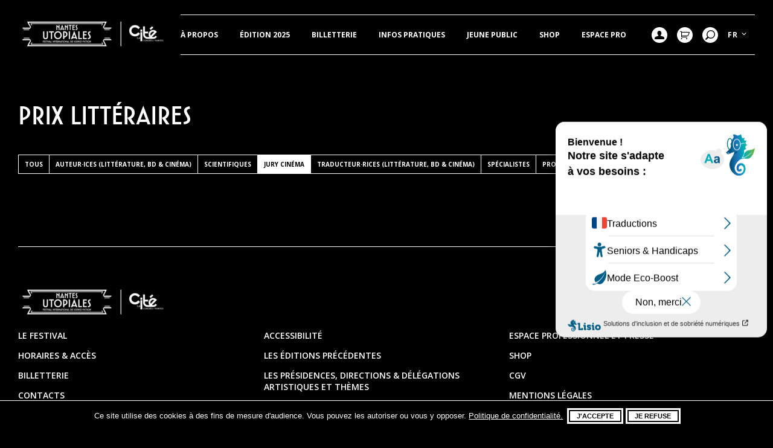

--- FILE ---
content_type: text/html; charset=UTF-8
request_url: https://www.utopiales.org/competition/prix-litteraires/?cat=jury-cinema
body_size: 16060
content:
<!DOCTYPE html>
<html lang="fr-FR">

<head>
<meta charset="UTF-8" />
<meta name='robots' content='index, follow, max-image-preview:large, max-snippet:-1, max-video-preview:-1' />
<link rel="alternate" href="https://www.utopiales.org/competition/prix-litteraires/?cat=jury-cinema" hreflang="fr" />
<link rel="alternate" href="https://www.utopiales.org/en/competition/prix-litteraires/?cat=jury-cinema" hreflang="en" />
<meta name="viewport" content="width=device-width, initial-scale=1" />
<meta name="generator" content="Utopiales 1.0.0" />

	<!-- This site is optimized with the Yoast SEO plugin v26.7 - https://yoast.com/wordpress/plugins/seo/ -->
	<title>Prix littéraires Archives - Les Utopiales</title>
	<link rel="canonical" href="https://www.utopiales.org/competition/prix-litteraires/" />
	<meta property="og:locale" content="fr_FR" />
	<meta property="og:locale:alternate" content="en_GB" />
	<meta property="og:type" content="article" />
	<meta property="og:title" content="Prix littéraires Archives - Les Utopiales" />
	<meta property="og:url" content="https://www.utopiales.org/competition/prix-litteraires/" />
	<meta property="og:site_name" content="Les Utopiales" />
	<meta name="twitter:card" content="summary_large_image" />
	<script type="application/ld+json" class="yoast-schema-graph">{"@context":"https://schema.org","@graph":[{"@type":"CollectionPage","@id":"https://www.utopiales.org/competition/prix-litteraires/","url":"https://www.utopiales.org/competition/prix-litteraires/","name":"Prix littéraires Archives - Les Utopiales","isPartOf":{"@id":"https://www.utopiales.org/#website"},"breadcrumb":{"@id":"https://www.utopiales.org/competition/prix-litteraires/#breadcrumb"},"inLanguage":"fr-FR"},{"@type":"BreadcrumbList","@id":"https://www.utopiales.org/competition/prix-litteraires/#breadcrumb","itemListElement":[{"@type":"ListItem","position":1,"name":"Home","item":"https://www.utopiales.org/"},{"@type":"ListItem","position":2,"name":"Prix littéraires"}]},{"@type":"WebSite","@id":"https://www.utopiales.org/#website","url":"https://www.utopiales.org/","name":"Les Utopiales","description":"Festival International de Science-Fiction de Nantes","publisher":{"@id":"https://www.utopiales.org/#organization"},"potentialAction":[{"@type":"SearchAction","target":{"@type":"EntryPoint","urlTemplate":"https://www.utopiales.org/?s={search_term_string}"},"query-input":{"@type":"PropertyValueSpecification","valueRequired":true,"valueName":"search_term_string"}}],"inLanguage":"fr-FR"},{"@type":"Organization","@id":"https://www.utopiales.org/#organization","name":"Les Utopiales","url":"https://www.utopiales.org/","logo":{"@type":"ImageObject","inLanguage":"fr-FR","@id":"https://www.utopiales.org/#/schema/logo/image/","url":"https://www.utopiales.org/wp/../app/uploads/2019/04/LOGO-Utos-Cite-Blanc-Site-e1555509327779.png","contentUrl":"https://www.utopiales.org/wp/../app/uploads/2019/04/LOGO-Utos-Cite-Blanc-Site-e1555509327779.png","width":250,"height":50,"caption":"Les Utopiales"},"image":{"@id":"https://www.utopiales.org/#/schema/logo/image/"}}]}</script>
	<!-- / Yoast SEO plugin. -->


<link rel='dns-prefetch' href='//api.mapbox.com' />
<link rel='dns-prefetch' href='//fonts.googleapis.com' />
<link href='https://fonts.gstatic.com' crossorigin rel='preconnect' />
<link rel="alternate" type="application/rss+xml" title="Les Utopiales &raquo; Flux" href="https://www.utopiales.org/feed/" />
<link rel="alternate" type="application/rss+xml" title="Les Utopiales &raquo; Flux des commentaires" href="https://www.utopiales.org/comments/feed/" />
<style id='wp-img-auto-sizes-contain-inline-css' type='text/css'>
img:is([sizes=auto i],[sizes^="auto," i]){contain-intrinsic-size:3000px 1500px}
/*# sourceURL=wp-img-auto-sizes-contain-inline-css */
</style>
<link rel='stylesheet' id='formidable-css' href='https://www.utopiales.org/app/plugins/formidable/css/formidableforms.css?ver=12181125' type='text/css' media='all' />
<style id='wp-block-library-inline-css' type='text/css'>
:root{--wp-block-synced-color:#7a00df;--wp-block-synced-color--rgb:122,0,223;--wp-bound-block-color:var(--wp-block-synced-color);--wp-editor-canvas-background:#ddd;--wp-admin-theme-color:#007cba;--wp-admin-theme-color--rgb:0,124,186;--wp-admin-theme-color-darker-10:#006ba1;--wp-admin-theme-color-darker-10--rgb:0,107,160.5;--wp-admin-theme-color-darker-20:#005a87;--wp-admin-theme-color-darker-20--rgb:0,90,135;--wp-admin-border-width-focus:2px}@media (min-resolution:192dpi){:root{--wp-admin-border-width-focus:1.5px}}.wp-element-button{cursor:pointer}:root .has-very-light-gray-background-color{background-color:#eee}:root .has-very-dark-gray-background-color{background-color:#313131}:root .has-very-light-gray-color{color:#eee}:root .has-very-dark-gray-color{color:#313131}:root .has-vivid-green-cyan-to-vivid-cyan-blue-gradient-background{background:linear-gradient(135deg,#00d084,#0693e3)}:root .has-purple-crush-gradient-background{background:linear-gradient(135deg,#34e2e4,#4721fb 50%,#ab1dfe)}:root .has-hazy-dawn-gradient-background{background:linear-gradient(135deg,#faaca8,#dad0ec)}:root .has-subdued-olive-gradient-background{background:linear-gradient(135deg,#fafae1,#67a671)}:root .has-atomic-cream-gradient-background{background:linear-gradient(135deg,#fdd79a,#004a59)}:root .has-nightshade-gradient-background{background:linear-gradient(135deg,#330968,#31cdcf)}:root .has-midnight-gradient-background{background:linear-gradient(135deg,#020381,#2874fc)}:root{--wp--preset--font-size--normal:16px;--wp--preset--font-size--huge:42px}.has-regular-font-size{font-size:1em}.has-larger-font-size{font-size:2.625em}.has-normal-font-size{font-size:var(--wp--preset--font-size--normal)}.has-huge-font-size{font-size:var(--wp--preset--font-size--huge)}.has-text-align-center{text-align:center}.has-text-align-left{text-align:left}.has-text-align-right{text-align:right}.has-fit-text{white-space:nowrap!important}#end-resizable-editor-section{display:none}.aligncenter{clear:both}.items-justified-left{justify-content:flex-start}.items-justified-center{justify-content:center}.items-justified-right{justify-content:flex-end}.items-justified-space-between{justify-content:space-between}.screen-reader-text{border:0;clip-path:inset(50%);height:1px;margin:-1px;overflow:hidden;padding:0;position:absolute;width:1px;word-wrap:normal!important}.screen-reader-text:focus{background-color:#ddd;clip-path:none;color:#444;display:block;font-size:1em;height:auto;left:5px;line-height:normal;padding:15px 23px 14px;text-decoration:none;top:5px;width:auto;z-index:100000}html :where(.has-border-color){border-style:solid}html :where([style*=border-top-color]){border-top-style:solid}html :where([style*=border-right-color]){border-right-style:solid}html :where([style*=border-bottom-color]){border-bottom-style:solid}html :where([style*=border-left-color]){border-left-style:solid}html :where([style*=border-width]){border-style:solid}html :where([style*=border-top-width]){border-top-style:solid}html :where([style*=border-right-width]){border-right-style:solid}html :where([style*=border-bottom-width]){border-bottom-style:solid}html :where([style*=border-left-width]){border-left-style:solid}html :where(img[class*=wp-image-]){height:auto;max-width:100%}:where(figure){margin:0 0 1em}html :where(.is-position-sticky){--wp-admin--admin-bar--position-offset:var(--wp-admin--admin-bar--height,0px)}@media screen and (max-width:600px){html :where(.is-position-sticky){--wp-admin--admin-bar--position-offset:0px}}

/*# sourceURL=wp-block-library-inline-css */
</style><style id='global-styles-inline-css' type='text/css'>
:root{--wp--preset--aspect-ratio--square: 1;--wp--preset--aspect-ratio--4-3: 4/3;--wp--preset--aspect-ratio--3-4: 3/4;--wp--preset--aspect-ratio--3-2: 3/2;--wp--preset--aspect-ratio--2-3: 2/3;--wp--preset--aspect-ratio--16-9: 16/9;--wp--preset--aspect-ratio--9-16: 9/16;--wp--preset--color--black: #000;--wp--preset--color--cyan-bluish-gray: #abb8c3;--wp--preset--color--white: #fff;--wp--preset--color--pale-pink: #f78da7;--wp--preset--color--vivid-red: #cf2e2e;--wp--preset--color--luminous-vivid-orange: #ff6900;--wp--preset--color--luminous-vivid-amber: #fcb900;--wp--preset--color--light-green-cyan: #7bdcb5;--wp--preset--color--vivid-green-cyan: #00d084;--wp--preset--color--pale-cyan-blue: #8ed1fc;--wp--preset--color--vivid-cyan-blue: #0693e3;--wp--preset--color--vivid-purple: #9b51e0;--wp--preset--color--green: #7bc8a4;--wp--preset--color--red: #ff6b6b;--wp--preset--color--yellow: #ffe66d;--wp--preset--gradient--vivid-cyan-blue-to-vivid-purple: linear-gradient(135deg,rgb(6,147,227) 0%,rgb(155,81,224) 100%);--wp--preset--gradient--light-green-cyan-to-vivid-green-cyan: linear-gradient(135deg,rgb(122,220,180) 0%,rgb(0,208,130) 100%);--wp--preset--gradient--luminous-vivid-amber-to-luminous-vivid-orange: linear-gradient(135deg,rgb(252,185,0) 0%,rgb(255,105,0) 100%);--wp--preset--gradient--luminous-vivid-orange-to-vivid-red: linear-gradient(135deg,rgb(255,105,0) 0%,rgb(207,46,46) 100%);--wp--preset--gradient--very-light-gray-to-cyan-bluish-gray: linear-gradient(135deg,rgb(238,238,238) 0%,rgb(169,184,195) 100%);--wp--preset--gradient--cool-to-warm-spectrum: linear-gradient(135deg,rgb(74,234,220) 0%,rgb(151,120,209) 20%,rgb(207,42,186) 40%,rgb(238,44,130) 60%,rgb(251,105,98) 80%,rgb(254,248,76) 100%);--wp--preset--gradient--blush-light-purple: linear-gradient(135deg,rgb(255,206,236) 0%,rgb(152,150,240) 100%);--wp--preset--gradient--blush-bordeaux: linear-gradient(135deg,rgb(254,205,165) 0%,rgb(254,45,45) 50%,rgb(107,0,62) 100%);--wp--preset--gradient--luminous-dusk: linear-gradient(135deg,rgb(255,203,112) 0%,rgb(199,81,192) 50%,rgb(65,88,208) 100%);--wp--preset--gradient--pale-ocean: linear-gradient(135deg,rgb(255,245,203) 0%,rgb(182,227,212) 50%,rgb(51,167,181) 100%);--wp--preset--gradient--electric-grass: linear-gradient(135deg,rgb(202,248,128) 0%,rgb(113,206,126) 100%);--wp--preset--gradient--midnight: linear-gradient(135deg,rgb(2,3,129) 0%,rgb(40,116,252) 100%);--wp--preset--font-size--small: 12px;--wp--preset--font-size--medium: 14px;--wp--preset--font-size--large: 36px;--wp--preset--font-size--x-large: 42px;--wp--preset--font-size--regular: 16px;--wp--preset--font-size--larger: 48px;--wp--preset--spacing--20: 0.44rem;--wp--preset--spacing--30: 0.67rem;--wp--preset--spacing--40: 1rem;--wp--preset--spacing--50: 1.5rem;--wp--preset--spacing--60: 2.25rem;--wp--preset--spacing--70: 3.38rem;--wp--preset--spacing--80: 5.06rem;--wp--preset--shadow--natural: 6px 6px 9px rgba(0, 0, 0, 0.2);--wp--preset--shadow--deep: 12px 12px 50px rgba(0, 0, 0, 0.4);--wp--preset--shadow--sharp: 6px 6px 0px rgba(0, 0, 0, 0.2);--wp--preset--shadow--outlined: 6px 6px 0px -3px rgb(255, 255, 255), 6px 6px rgb(0, 0, 0);--wp--preset--shadow--crisp: 6px 6px 0px rgb(0, 0, 0);}:where(.is-layout-flex){gap: 0.5em;}:where(.is-layout-grid){gap: 0.5em;}body .is-layout-flex{display: flex;}.is-layout-flex{flex-wrap: wrap;align-items: center;}.is-layout-flex > :is(*, div){margin: 0;}body .is-layout-grid{display: grid;}.is-layout-grid > :is(*, div){margin: 0;}:where(.wp-block-columns.is-layout-flex){gap: 2em;}:where(.wp-block-columns.is-layout-grid){gap: 2em;}:where(.wp-block-post-template.is-layout-flex){gap: 1.25em;}:where(.wp-block-post-template.is-layout-grid){gap: 1.25em;}.has-black-color{color: var(--wp--preset--color--black) !important;}.has-cyan-bluish-gray-color{color: var(--wp--preset--color--cyan-bluish-gray) !important;}.has-white-color{color: var(--wp--preset--color--white) !important;}.has-pale-pink-color{color: var(--wp--preset--color--pale-pink) !important;}.has-vivid-red-color{color: var(--wp--preset--color--vivid-red) !important;}.has-luminous-vivid-orange-color{color: var(--wp--preset--color--luminous-vivid-orange) !important;}.has-luminous-vivid-amber-color{color: var(--wp--preset--color--luminous-vivid-amber) !important;}.has-light-green-cyan-color{color: var(--wp--preset--color--light-green-cyan) !important;}.has-vivid-green-cyan-color{color: var(--wp--preset--color--vivid-green-cyan) !important;}.has-pale-cyan-blue-color{color: var(--wp--preset--color--pale-cyan-blue) !important;}.has-vivid-cyan-blue-color{color: var(--wp--preset--color--vivid-cyan-blue) !important;}.has-vivid-purple-color{color: var(--wp--preset--color--vivid-purple) !important;}.has-black-background-color{background-color: var(--wp--preset--color--black) !important;}.has-cyan-bluish-gray-background-color{background-color: var(--wp--preset--color--cyan-bluish-gray) !important;}.has-white-background-color{background-color: var(--wp--preset--color--white) !important;}.has-pale-pink-background-color{background-color: var(--wp--preset--color--pale-pink) !important;}.has-vivid-red-background-color{background-color: var(--wp--preset--color--vivid-red) !important;}.has-luminous-vivid-orange-background-color{background-color: var(--wp--preset--color--luminous-vivid-orange) !important;}.has-luminous-vivid-amber-background-color{background-color: var(--wp--preset--color--luminous-vivid-amber) !important;}.has-light-green-cyan-background-color{background-color: var(--wp--preset--color--light-green-cyan) !important;}.has-vivid-green-cyan-background-color{background-color: var(--wp--preset--color--vivid-green-cyan) !important;}.has-pale-cyan-blue-background-color{background-color: var(--wp--preset--color--pale-cyan-blue) !important;}.has-vivid-cyan-blue-background-color{background-color: var(--wp--preset--color--vivid-cyan-blue) !important;}.has-vivid-purple-background-color{background-color: var(--wp--preset--color--vivid-purple) !important;}.has-black-border-color{border-color: var(--wp--preset--color--black) !important;}.has-cyan-bluish-gray-border-color{border-color: var(--wp--preset--color--cyan-bluish-gray) !important;}.has-white-border-color{border-color: var(--wp--preset--color--white) !important;}.has-pale-pink-border-color{border-color: var(--wp--preset--color--pale-pink) !important;}.has-vivid-red-border-color{border-color: var(--wp--preset--color--vivid-red) !important;}.has-luminous-vivid-orange-border-color{border-color: var(--wp--preset--color--luminous-vivid-orange) !important;}.has-luminous-vivid-amber-border-color{border-color: var(--wp--preset--color--luminous-vivid-amber) !important;}.has-light-green-cyan-border-color{border-color: var(--wp--preset--color--light-green-cyan) !important;}.has-vivid-green-cyan-border-color{border-color: var(--wp--preset--color--vivid-green-cyan) !important;}.has-pale-cyan-blue-border-color{border-color: var(--wp--preset--color--pale-cyan-blue) !important;}.has-vivid-cyan-blue-border-color{border-color: var(--wp--preset--color--vivid-cyan-blue) !important;}.has-vivid-purple-border-color{border-color: var(--wp--preset--color--vivid-purple) !important;}.has-vivid-cyan-blue-to-vivid-purple-gradient-background{background: var(--wp--preset--gradient--vivid-cyan-blue-to-vivid-purple) !important;}.has-light-green-cyan-to-vivid-green-cyan-gradient-background{background: var(--wp--preset--gradient--light-green-cyan-to-vivid-green-cyan) !important;}.has-luminous-vivid-amber-to-luminous-vivid-orange-gradient-background{background: var(--wp--preset--gradient--luminous-vivid-amber-to-luminous-vivid-orange) !important;}.has-luminous-vivid-orange-to-vivid-red-gradient-background{background: var(--wp--preset--gradient--luminous-vivid-orange-to-vivid-red) !important;}.has-very-light-gray-to-cyan-bluish-gray-gradient-background{background: var(--wp--preset--gradient--very-light-gray-to-cyan-bluish-gray) !important;}.has-cool-to-warm-spectrum-gradient-background{background: var(--wp--preset--gradient--cool-to-warm-spectrum) !important;}.has-blush-light-purple-gradient-background{background: var(--wp--preset--gradient--blush-light-purple) !important;}.has-blush-bordeaux-gradient-background{background: var(--wp--preset--gradient--blush-bordeaux) !important;}.has-luminous-dusk-gradient-background{background: var(--wp--preset--gradient--luminous-dusk) !important;}.has-pale-ocean-gradient-background{background: var(--wp--preset--gradient--pale-ocean) !important;}.has-electric-grass-gradient-background{background: var(--wp--preset--gradient--electric-grass) !important;}.has-midnight-gradient-background{background: var(--wp--preset--gradient--midnight) !important;}.has-small-font-size{font-size: var(--wp--preset--font-size--small) !important;}.has-medium-font-size{font-size: var(--wp--preset--font-size--medium) !important;}.has-large-font-size{font-size: var(--wp--preset--font-size--large) !important;}.has-x-large-font-size{font-size: var(--wp--preset--font-size--x-large) !important;}
/*# sourceURL=global-styles-inline-css */
</style>

<style id='classic-theme-styles-inline-css' type='text/css'>
/*! This file is auto-generated */
.wp-block-button__link{color:#fff;background-color:#32373c;border-radius:9999px;box-shadow:none;text-decoration:none;padding:calc(.667em + 2px) calc(1.333em + 2px);font-size:1.125em}.wp-block-file__button{background:#32373c;color:#fff;text-decoration:none}
/*# sourceURL=/wp-includes/css/classic-themes.min.css */
</style>
<link rel='stylesheet' id='mapbox-css-css' href='https://api.mapbox.com/mapbox-gl-js/v0.53.0/mapbox-gl.css?ver=0.53.0' type='text/css' media='all' />
<link rel='stylesheet' id='simple-map-common-css-css' href='https://www.utopiales.org/app/plugins/simple-map-block/src/common.css' type='text/css' media='all' />
<link rel='stylesheet' id='cookie-notice-front-css' href='https://www.utopiales.org/app/plugins/cookie-notice/css/front.min.css?ver=2.5.11' type='text/css' media='all' />
<link rel='stylesheet' id='woocommerce-layout-css' href='https://www.utopiales.org/app/plugins/woocommerce/assets/css/woocommerce-layout.css?ver=4cdb6e' type='text/css' media='all' />
<link rel='stylesheet' id='woocommerce-smallscreen-css' href='https://www.utopiales.org/app/plugins/woocommerce/assets/css/woocommerce-smallscreen.css?ver=4cdb6e' type='text/css' media='only screen and (max-width: 768px)' />
<link rel='stylesheet' id='woocommerce-general-css' href='https://www.utopiales.org/app/plugins/woocommerce/assets/css/woocommerce.css?ver=4cdb6e' type='text/css' media='all' />
<style id='woocommerce-inline-inline-css' type='text/css'>
.woocommerce form .form-row .required { visibility: visible; }
/*# sourceURL=woocommerce-inline-inline-css */
</style>
<link rel='stylesheet' id='utopiales-screen-css' href='https://www.utopiales.org/app/themes/utopiales/dist/css/screen.css?id=d77af60dbee58a9a3dd9&#038;ver=2' type='text/css' media='all' />
<link rel='stylesheet' id='utopiales-print-css' href='https://www.utopiales.org/app/themes/utopiales/dist/css/print.css?id=e294674e89d37fe83ba9&#038;ver=2' type='text/css' media='print' />
<link rel='stylesheet' id='utopiales-font-css' href='https://fonts.googleapis.com/css?family=Open+Sans%3A300%2C400%2C400i%2C600%2C700&#038;ver=1401d0#038;subset=latin,latin-ext' type='text/css' media='all' />
<link rel='stylesheet' id='wc-bundle-style-css' href='https://www.utopiales.org/app/plugins/woocommerce-product-bundles/assets/css/frontend/woocommerce.css?ver=5.9.2' type='text/css' media='all' />
<link rel='stylesheet' id='sib-front-css-css' href='https://www.utopiales.org/app/plugins/mailin/css/mailin-front.css?ver=1401d0' type='text/css' media='all' />
<script type="text/javascript" id="cookie-notice-front-js-before">
/* <![CDATA[ */
var cnArgs = {"ajaxUrl":"https:\/\/www.utopiales.org\/wp\/wp-admin\/admin-ajax.php","nonce":"920fac0ce8","hideEffect":"fade","position":"bottom","onScroll":false,"onScrollOffset":100,"onClick":false,"cookieName":"cookie_notice_accepted","cookieTime":31536000,"cookieTimeRejected":2592000,"globalCookie":false,"redirection":true,"cache":false,"revokeCookies":false,"revokeCookiesOpt":"automatic"};

//# sourceURL=cookie-notice-front-js-before
/* ]]> */
</script>
<script type="text/javascript" src="https://www.utopiales.org/app/plugins/cookie-notice/js/front.min.js?ver=2.5.11" id="cookie-notice-front-js"></script>
<script type="text/javascript" src="https://www.utopiales.org/wp/wp-includes/js/jquery/jquery.min.js?ver=3.7.1" id="jquery-core-js"></script>
<script type="text/javascript" src="https://www.utopiales.org/wp/wp-includes/js/jquery/jquery-migrate.min.js?ver=3.4.1" id="jquery-migrate-js"></script>
<script type="text/javascript" src="https://www.utopiales.org/app/plugins/woocommerce/assets/js/jquery-blockui/jquery.blockUI.min.js?ver=2.7.0-wc.10.4.3" id="wc-jquery-blockui-js" defer="defer" data-wp-strategy="defer"></script>
<script type="text/javascript" id="wc-add-to-cart-js-extra">
/* <![CDATA[ */
var wc_add_to_cart_params = {"ajax_url":"/wp/wp-admin/admin-ajax.php","wc_ajax_url":"/?wc-ajax=%%endpoint%%","i18n_view_cart":"Voir le panier","cart_url":"https://www.utopiales.org/mon-panier/","is_cart":"","cart_redirect_after_add":"no"};
//# sourceURL=wc-add-to-cart-js-extra
/* ]]> */
</script>
<script type="text/javascript" src="https://www.utopiales.org/app/plugins/woocommerce/assets/js/frontend/add-to-cart.min.js?ver=4cdb6e" id="wc-add-to-cart-js" defer="defer" data-wp-strategy="defer"></script>
<script type="text/javascript" src="https://www.utopiales.org/app/plugins/woocommerce/assets/js/js-cookie/js.cookie.min.js?ver=2.1.4-wc.10.4.3" id="wc-js-cookie-js" defer="defer" data-wp-strategy="defer"></script>
<script type="text/javascript" id="woocommerce-js-extra">
/* <![CDATA[ */
var woocommerce_params = {"ajax_url":"/wp/wp-admin/admin-ajax.php","wc_ajax_url":"/?wc-ajax=%%endpoint%%","i18n_password_show":"Afficher le mot de passe","i18n_password_hide":"Masquer le mot de passe"};
//# sourceURL=woocommerce-js-extra
/* ]]> */
</script>
<script type="text/javascript" src="https://www.utopiales.org/app/plugins/woocommerce/assets/js/frontend/woocommerce.min.js?ver=4cdb6e" id="woocommerce-js" defer="defer" data-wp-strategy="defer"></script>
<script type="text/javascript" id="sib-front-js-js-extra">
/* <![CDATA[ */
var sibErrMsg = {"invalidMail":"Please fill out valid email address","requiredField":"Please fill out required fields","invalidDateFormat":"Please fill out valid date format","invalidSMSFormat":"Please fill out valid phone number"};
var ajax_sib_front_object = {"ajax_url":"https://www.utopiales.org/wp/wp-admin/admin-ajax.php","ajax_nonce":"72a1c0cd3a","flag_url":"https://www.utopiales.org/app/plugins/mailin/img/flags/"};
//# sourceURL=sib-front-js-js-extra
/* ]]> */
</script>
<script type="text/javascript" src="https://www.utopiales.org/app/plugins/mailin/js/mailin-front.js?ver=1762941092" id="sib-front-js-js"></script>
<link rel="https://api.w.org/" href="https://www.utopiales.org/wp-json/" /><link rel="alternate" title="JSON" type="application/json" href="https://www.utopiales.org/wp-json/wp/v2/competition/32" />
<script>document.documentElement.className += " js";</script>
	<noscript><style>.woocommerce-product-gallery{ opacity: 1 !important; }</style></noscript>
	<style type="text/css">.recentcomments a{display:inline !important;padding:0 !important;margin:0 !important;}</style><script type="text/javascript" src="https://cdn.by.wonderpush.com/sdk/1.1/wonderpush-loader.min.js" async></script>
<script type="text/javascript">
  window.WonderPush = window.WonderPush || [];
  window.WonderPush.push(['init', {"customDomain":"https:\/\/www.utopiales.org\/app\/plugins\/mailin\/","serviceWorkerUrl":"wonderpush-worker-loader.min.js?webKey=981ffe35b81dda127e39c9a9e667e2ac25544e43e7e08292ae5bc17fe515caa0","frameUrl":"wonderpush.min.html","webKey":"981ffe35b81dda127e39c9a9e667e2ac25544e43e7e08292ae5bc17fe515caa0"}]);
</script><link rel="icon" href="https://www.utopiales.org/wp/../app/uploads/2020/06/cropped-Fav-icon-32x32.jpg" sizes="32x32" />
<link rel="icon" href="https://www.utopiales.org/wp/../app/uploads/2020/06/cropped-Fav-icon-192x192.jpg" sizes="192x192" />
<link rel="apple-touch-icon" href="https://www.utopiales.org/wp/../app/uploads/2020/06/cropped-Fav-icon-180x180.jpg" />
<meta name="msapplication-TileImage" content="https://www.utopiales.org/wp/../app/uploads/2020/06/cropped-Fav-icon-270x270.jpg" />
		<style type="text/css" id="wp-custom-css">
			/* HOTFIX FORMIDABLE FORM */

.frm_style_style-formidable.with_frm_style .ui-datepicker-title > select {
		color: #000;
}
.frm_style_style-formidable.with_frm_style .ui-datepicker-title > select option {
		color: #000;
}

.frm_style_style-formidable.with_frm_style td.ui-datepicker-current-day{
	color:#000!important
}		</style>
		<!-- Google Tag Manager -->
            <script>(function(w,d,s,l,i){w[l]=w[l]||[];w[l].push({'gtm.start':
            new Date().getTime(),event:'gtm.js'});var f=d.getElementsByTagName(s)[0],
            j=d.createElement(s),dl=l!='dataLayer'?'&l='+l:'';j.async=true;j.src=
            'https://www.googletagmanager.com/gtm.js?id='+i+dl;f.parentNode.insertBefore(j,f);
            })(window,document,'script','dataLayer','GTM-T6SSD8X');</script>
            <!-- End Google Tag Manager --><link rel='stylesheet' id='wc-blocks-style-css' href='https://www.utopiales.org/app/plugins/woocommerce/assets/client/blocks/wc-blocks.css?ver=wc-10.4.3' type='text/css' media='all' />
</head>

<body class="ltr fr fr-fr plural archive taxonomy taxonomy-competition taxonomy-competition-prix-litteraires logged-out wp-custom-logo display-header-text theme-utopiales cookies-not-set woocommerce-no-js" dir="ltr">

<div class="app">

	<header class="app-header">
		<div class="app-container">
			
			<a class="skip-link screen-reader-text" href="#main">Aller directement au contenu</a>

			<div class="app-header__branding">
				<a href="https://www.utopiales.org/" class="app-header__logo-link custom-logo-link" rel="home"><img width="250" height="50" src="https://www.utopiales.org/wp/../app/uploads/2019/04/LOGO-Utos-Cite-Blanc-Site-e1555509327779.png" class="app-header__logo custom-logo" alt="Les Utopiales" decoding="async" /></a>			</div>

			<div class="app-header__navigation">
								<button class="button__mobile"><span></span></button>
				
	<nav class="menu menu--primary">

		<h3 class="menu__title screen-reader-text">
			Header		</h3>

		<ul class="menu__items"><li id="menu-item-1469" class="menu__item has-children "><a href="#" class="menu__link">À propos</a><ul class="menu__sub-menu"><li id="menu-item-860" class="menu__item "><a href="https://www.utopiales.org/festival-international-de-science-fiction/" class="menu__link">Le Festival</a></li><li id="menu-item-146" class="menu__item menu__item--parent "><a href="https://www.utopiales.org/festival-international-de-science-fiction/nouveautes/" class="menu__link">Actualités</a></li><li id="menu-item-1328" class="menu__item "><a href="https://www.utopiales.org/festival-international-de-science-fiction/litterature-et-science/" class="menu__link">Littérature, sciences &#038; bd</a></li><li id="menu-item-1327" class="menu__item "><a href="https://www.utopiales.org/festival-international-de-science-fiction/cinema/" class="menu__link">Cinéma</a></li><li id="menu-item-1439" class="menu__item "><a href="https://www.utopiales.org/festival-international-de-science-fiction/expositions/" class="menu__link">Expositions</a></li><li id="menu-item-9004" class="menu__item "><a href="https://www.utopiales.org/festival-international-de-science-fiction/affiches/" class="menu__link">Affiches</a></li><li id="menu-item-1424" class="menu__item "><a href="https://www.utopiales.org/festival-international-de-science-fiction/jeux/" class="menu__link">Jeux</a></li><li id="menu-item-10629" class="menu__item "><a href="https://www.utopiales.org/equipe-du-festival/" class="menu__link">Équipe du festival</a></li><li id="menu-item-7818" class="menu__item "><a href="https://www.utopiales.org/charte-de-conduite-utopiales/" class="menu__link">Les engagements</a></li></ul></li><li id="menu-item-15713" class="menu__item has-children "><a href="#" class="menu__link">Édition 2025</a><ul class="menu__sub-menu"><li id="menu-item-16958" class="menu__item "><a href="https://www.calameo.com/read/0002971335ea59fa86ddb" class="menu__link">Programme</a></li><li id="menu-item-16959" class="menu__item "><a href="https://www.utopiales.org/edition-2025/le-programme/" class="menu__link">Agenda</a></li><li id="menu-item-17328" class="menu__item "><a href="https://www.utopiales.org/edition-2025/dedicaces/" class="menu__link">Dédicaces</a></li><li id="menu-item-15939" class="menu__item "><a href="https://www.utopiales.org/guest/" class="menu__link">Intervenant·es</a></li><li id="menu-item-15712" class="menu__item "><a href="https://www.utopiales.org/affiche-2025/" class="menu__link">Affiche</a></li><li id="menu-item-16072" class="menu__item "><a href="https://www.utopiales.org/thematique-2025/" class="menu__link">Thématique des Utopiales 2025</a></li><li id="menu-item-16134" class="menu__item "><a href="https://www.utopiales.org/decouvrez-les-expositions-des-utopiales-2025/" class="menu__link">Les expositions 2025</a></li><li id="menu-item-16970" class="menu__item "><a href="https://www.utopiales.org/edition-2025/jeux-cite/" class="menu__link">Jeux &#038; ateliers</a></li><li id="menu-item-17444" class="menu__item "><a href="https://www.utopiales.org/palmares-2025/" class="menu__link">Palmarès 2025</a></li><li id="menu-item-16801" class="menu__item "><a href="https://www.utopiales.org/partenaires/" class="menu__link">Partenaires</a></li></ul></li><li id="menu-item-17418" class="menu__item has-children "><a href="https://www.utopiales.org/edition-2025/tarifs/" class="menu__link">Billetterie</a><ul class="menu__sub-menu"><li id="menu-item-17419" class="menu__item "><a href="https://www.utopiales.org/edition-2025/tarifs/" class="menu__link">Billetterie</a></li><li id="menu-item-15711" class="menu__item "><a href="https://www.utopiales.org/tarifs-2025/" class="menu__link">Tarifs</a></li><li id="menu-item-17415" class="menu__item "><a href="https://www.utopiales.org/edition-2025/reservation-des-seances-de-cinema/" class="menu__link">Réservation des séances de cinéma</a></li></ul></li><li id="menu-item-1475" class="menu__item has-children "><a href="#" class="menu__link">Infos pratiques</a><ul class="menu__sub-menu"><li id="menu-item-278" class="menu__item "><a href="https://www.utopiales.org/acces-horaires/" class="menu__link">Horaires &amp; Accès</a></li><li id="menu-item-849" class="menu__item "><a href="https://www.utopiales.org/contacts/" class="menu__link">Contacts</a></li><li id="menu-item-11698" class="menu__item "><a href="https://www.utopiales.org/accessibilite/" class="menu__link">Accessibilité</a></li><li id="menu-item-13998" class="menu__item "><a href="https://www.utopiales.org/newsletter/" class="menu__link">Newsletter</a></li></ul></li><li id="menu-item-11383" class="menu__item has-children "><a href="#" class="menu__link">JEUNE PUBLIC</a><ul class="menu__sub-menu"><li id="menu-item-15254" class="menu__item "><a href="https://www.utopiales.org/programme-jeunesse/" class="menu__link">Jeunesse</a></li><li id="menu-item-11384" class="menu__item "><a href="https://www.utopiales.org/scolaires/" class="menu__link">Scolaires</a></li><li id="menu-item-11289" class="menu__item "><a href="https://www.utopiales.org/festival-international-de-science-fiction/concours-de-nouvelles/" class="menu__link">Concours de nouvelles</a></li></ul></li><li id="menu-item-193" class="menu__item "><a href="https://www.utopiales.org/shop/" class="menu__link">Shop</a></li><li id="menu-item-9341" class="menu__item "><a href="https://www.utopiales.org/festival-international-de-science-fiction/espace-pro-presse/" class="menu__link">Espace pro</a></li></ul>
	</nav>

				<div class='app-header__buttons'>
					<a class="app-header__button user-icon" href="https://www.utopiales.org/mon-compte/">Mon compte</a>
					
                    <a class="app-header__button cart-icon" href="https://www.utopiales.org/mon-panier/">
	Mon Panier
	</a>

					<button class="app-header__button icon__toggle icon__toggle__search">
                        Recherche                    </button>

                    <!-- POLYLANG SWITCHER CUSTOM -->
                                                                                                <nav class="menu menu--primary menu-pll-switcher" style="display:inline-block;">

                                <ul class="menu__items">
                                    <li class="menu__item has-children">
                                        <p>
                                                                                            fr                                            
                                            <svg class="scroll-to-bottom__icon" viewBox="0 0 20 20">
                                                <path fill="none" d="M8.388,10.049l4.76-4.873c0.303-0.31,0.297-0.804-0.012-1.105c-0.309-0.304-0.803-0.293-1.105,0.012L6.726,9.516c-0.303,0.31-0.296,0.805,0.012,1.105l5.433,5.307c0.152,0.148,0.35,0.223,0.547,0.223c0.203,0,0.406-0.08,0.559-0.236c0.303-0.309,0.295-0.803-0.012-1.104L8.388,10.049z"></path>
                                            </svg>
                                        </p>

                                        <ul class="menu__sub-menu">
                                                                                                                                                                                                                                            <li class="menu__item">
                                                        <a href="https://www.utopiales.org/en/competition/prix-litteraires/?cat=jury-cinema" class="menu__link">
                                                            en                                                        </a>
                                                    </li>
                                                                                                                                    </ul>
                                    </li>
                                </ul>
                            </nav>
                                            				</div>
							</div>

		</div>
	</header>

<div class="app-content">

	<main id="main" class="app-main app-container">

		
	<div class="archive-header header__filters">

					<h1 class="archive-header__title header__filters__title">Prix littéraires</h1>
		
									<ul class="uto__terms uto__terms__dynamic"><li class=""><a href="https://www.utopiales.org/competition/prix-litteraires">Tous</a></li><li class=""><a href="https://www.utopiales.org/competition/prix-litteraires?cat=auteur%c2%b7rice">Auteur·ices (Littérature, BD &amp; Cinéma)</a></li><li class=""><a href="https://www.utopiales.org/competition/prix-litteraires?cat=scientifique">Scientifiques</a></li><li class="current"><a href="https://www.utopiales.org/competition/prix-litteraires?cat=jury-cinema">Jury Cinéma</a></li><li class=""><a href="https://www.utopiales.org/competition/prix-litteraires?cat=traducteur%c2%b7rice%c2%b7s">Traducteur·rices (Littérature, BD &amp; Cinéma)</a></li><li class=""><a href="https://www.utopiales.org/competition/prix-litteraires?cat=specialiste-de-la-science-fiction">Spécialistes</a></li><li class=""><a href="https://www.utopiales.org/competition/prix-litteraires?cat=professionel%c2%b7les-du-jeu">Professionel·les du jeu</a></li><li class=""><a href="https://www.utopiales.org/competition/prix-litteraires?cat=artistes">Artistes</a></li></ul>					
	</div>

		
					<section class='archive-content '>

				
					
				
			</section>
		
		<footer>
					</footer>

	</main>

</div>	<footer class="app-footer app-container">
		<div class="app-container">
			<div class="app-footer__branding">
				<a href="https://www.utopiales.org/" class="app-header__logo-link custom-logo-link" rel="home"><img width="250" height="50" src="https://www.utopiales.org/wp/../app/uploads/2019/04/LOGO-Utos-Cite-Blanc-Site-e1555509327779.png" class="app-header__logo custom-logo" alt="Les Utopiales" decoding="async" /></a>			</div>

			<div class="app-footer__navigation">
				
	<nav class="menu menu--secondary">

		<h3 class="menu__title screen-reader-text">
			Footer		</h3>

		<ul class="menu__items"><li id="menu-item-270" class="menu__item "><a href="https://www.utopiales.org/festival-international-de-science-fiction/" class="menu__link">Le festival</a></li><li id="menu-item-798" class="menu__item "><a href="https://www.utopiales.org/acces-horaires/" class="menu__link">Horaires &amp; Accès</a></li><li id="menu-item-273" class="menu__item "><a href="https://www.utopiales.org/edition-2025/tarifs/" class="menu__link">Billetterie</a></li><li id="menu-item-15246" class="menu__item "><a href="https://www.utopiales.org/contacts/" class="menu__link">Contacts</a></li><li id="menu-item-13415" class="menu__item "><a href="https://www.utopiales.org/accessibilite/" class="menu__link">Accessibilité</a></li><li id="menu-item-11290" class="menu__item "><a href="https://www.utopiales.org/toutes-les-affiches-des-utopiales/les-archives-par-edition/" class="menu__link">Les éditions précédentes</a></li><li id="menu-item-11291" class="menu__item "><a href="https://www.utopiales.org/toutes-les-affiches-des-utopiales/les-themes-et-directions-artistiques/" class="menu__link">Les présidences, directions &#038; délégations artistiques et thèmes</a></li><li id="menu-item-8559" class="menu__item "><a href="https://www.utopiales.org/festival-international-de-science-fiction/espace-pro-presse/" class="menu__link">Espace professionnel et presse</a></li><li id="menu-item-276" class="menu__item "><a href="https://www.utopiales.org/shop/" class="menu__link">Shop</a></li><li id="menu-item-938" class="menu__item "><a href="https://www.utopiales.org/conditions-generales-de-vente/" class="menu__link">CGV</a></li><li id="menu-item-944" class="menu__item "><a rel="privacy-policy" href="https://www.utopiales.org/mentions-legales/" class="menu__link">Mentions légales</a></li></ul>
	</nav>

			</div>

			<div class="app-footer__socials">
				<div class="social-media-link"><a href='https://www.facebook.com/utopiales.nantes/' class='social-link'><svg class='icon icon-social'><use xlink:href='#facebook'></use></svg></a><a href='https://www.instagram.com/les_utopiales/?hl=fr' class='social-link'><svg class='icon icon-social'><use xlink:href='#instagram'></use></svg></a><a href='https://www.linkedin.com/showcase/les-utopiales-nantes/' class='social-link'><svg class='icon icon-social'><use xlink:href='#linkedin'></use></svg></a><a href='https://www.youtube.com/channel/UCur8tQkRRNrAIOf_jL5O2PQ' class='social-link'><svg class='icon icon-social'><use xlink:href='#youtube'></use></svg></a></div>			</div>
		</div>
	</footer>

</div><!-- .app -->

<script type="speculationrules">
{"prefetch":[{"source":"document","where":{"and":[{"href_matches":"/*"},{"not":{"href_matches":["/wp/wp-*.php","/wp/wp-admin/*","/wp/../app/uploads/*","/app/*","/app/plugins/*","/app/themes/utopiales/*","/*\\?(.+)"]}},{"not":{"selector_matches":"a[rel~=\"nofollow\"]"}},{"not":{"selector_matches":".no-prefetch, .no-prefetch a"}}]},"eagerness":"conservative"}]}
</script>
<script type="text/javascript">
const accesskey = "3982";
</script><script type="text/javascript" src="https://www.numanis.net/accessedition.js" charset="UTF-8"></script><div id="full-screen-search">
    <div id="full-screen-search__container">
        <button id="full-screen-search__button-close" class="button__primary js-full-screen-search-close">
            Fermer        </button>
        <form role="search" method="get"
            action="https://www.utopiales.org/"
            id="full-screen-search__form">
            <input type="text" name="s"
                placeholder="Rechercher"
                id="full-screen-search__input" />
            <label id="full-screen-search__label"
                for="full-screen-search__input">Entrer pour valider, Echap pour quitter.</label>
        </form>
    </div>
</div>
<svg xmlns="http://www.w3.org/2000/svg" style="display: none;">
    <symbol id="icon-back" viewBox="0 0 44 32">
        <title>back</title>
        <path d="M14.946 30.602c0.279 0.286 0.668 0.464 1.099 0.464s0.82-0.178 1.099-0.464l0-0c0.276-0.282 0.446-0.667 0.446-1.093s-0.17-0.811-0.446-1.093l0 0-11.143-11.195h36.768c0.001 0 0.003 0 0.005 0 0.847 0 1.534-0.687 1.534-1.534 0-0.005-0-0.010-0-0.016v0.001c0-0.862-0.682-1.568-1.538-1.568h-36.768l11.143-11.175c0.276-0.286 0.446-0.675 0.446-1.104s-0.17-0.818-0.446-1.104l0 0c-0.615-0.615-1.605-0.615-2.198 0l-13.78 13.846c-0.284 0.277-0.461 0.665-0.461 1.093s0.176 0.815 0.461 1.093l0 0z"></path>
    </symbol>
    <symbol id="icon-calendar" viewBox="0 0 32 32">
        <title>calendar</title>
        <path d="M24.275 15.17v-6.621h6.621v6.621zM30.896 22.896h-6.621v-6.622h6.621zM30.896 30.619h-6.621v-6.621h6.621zM16.552 30.619v-6.621h6.632v6.621zM8.827 30.619v-6.621h6.632v6.621zM1.104 30.619v-6.621h6.621v6.621zM1.104 16.274h6.621v6.621h-6.621zM1.104 8.55h6.621v6.621h-6.621zM8.827 8.55h6.632v6.621h-6.632zM8.827 16.274h6.632v6.621h-6.632zM23.184 22.895h-6.632v-6.621h6.632zM16.552 8.55h6.632v6.621h-6.632zM23.669 2.481c-0.267-1.267-1.375-2.205-2.703-2.207h-0c-0.305 0-0.552 0.247-0.552 0.552s0.247 0.552 0.552 0.552v0c0.912 0 1.655 0.743 1.655 1.655-0.001 0.913-0.741 1.654-1.655 1.655h-0c-0.305 0-0.552 0.247-0.552 0.552s0.247 0.552 0.552 0.552v0c1.331 0 2.446-0.95 2.703-2.207h7.227v3.862h-29.792v-3.863h9.378c0.008 0 0.016 0.001 0.025 0.001 0.305 0 0.552-0.247 0.552-0.552s-0.247-0.552-0.552-0.552c-0.009 0-0.018 0-0.026 0.001l0.001-0h-1.001c0.229-0.64 0.834-1.103 1.554-1.103 0.912 0 1.654 0.743 1.654 1.655-0.001 0.913-0.741 1.654-1.655 1.655h-0c-0.305 0-0.552 0.247-0.552 0.552s0.247 0.552 0.552 0.552v0c1.523-0.002 2.757-1.236 2.759-2.759v-0c-0.002-1.523-1.236-2.757-2.759-2.759h-0c-1.331 0-2.446 0.949-2.703 2.207h-8.331v29.241h32v-29.241z"></path>
        <path d="M14.346 1.378c0.912 0 1.655 0.743 1.655 1.655-0.001 0.913-0.741 1.654-1.655 1.655h-0c-0.305 0-0.552 0.247-0.552 0.552s0.247 0.552 0.552 0.552v0c1.523-0.002 2.757-1.236 2.759-2.759v-0c-0.002-1.523-1.236-2.757-2.759-2.759h-0c-0.305 0-0.552 0.247-0.552 0.552s0.247 0.552 0.552 0.552v0z"></path>
        <path d="M17.661 1.378c0.912 0 1.655 0.743 1.655 1.655-0.001 0.913-0.741 1.654-1.655 1.655h-0c-0.305 0-0.552 0.247-0.552 0.552s0.247 0.552 0.552 0.552v0c1.523-0.002 2.757-1.236 2.759-2.759v-0c-0.002-1.523-1.236-2.757-2.759-2.759h-0c-0.305 0-0.552 0.247-0.552 0.552s0.247 0.552 0.552 0.552v0z"></path>
        <path d="M17.271 22.178c0.1 0.1 0.237 0.162 0.39 0.162s0.29-0.062 0.39-0.162l1.817-1.817 1.817 1.817c0.1 0.1 0.237 0.162 0.39 0.162s0.29-0.062 0.39-0.162l0-0c0.1-0.1 0.162-0.238 0.162-0.39s-0.062-0.29-0.162-0.39v0l-1.817-1.817 1.817-1.817c0.1-0.1 0.161-0.238 0.161-0.39 0-0.304-0.247-0.551-0.551-0.551-0.152 0-0.29 0.062-0.39 0.161l-1.817 1.817-1.817-1.817c-0.1-0.1-0.238-0.161-0.39-0.161-0.304 0-0.551 0.247-0.551 0.551 0 0.152 0.062 0.29 0.161 0.39l1.817 1.817-1.817 1.817c-0.1 0.1-0.162 0.238-0.162 0.39s0.062 0.29 0.162 0.39v0z"></path>
    </symbol>
    <symbol id="icon-user" viewBox="0 0 24 32">
        <title>user</title>
        <path d="M22.813 27.999c0 0.704-3.843 2.074-10.888 2.074s-10.889-1.37-10.889-2.074v-1.679c0-1.332 0.727-2.557 1.897-3.196l4.626-2.522c0.774-0.422 1.254-1.234 1.254-2.115v-2.084l-0.12-0.145c-0.013-0.014-1.284-1.553-1.768-3.663l-0.047-0.205-0.177-0.115c-0.289-0.185-0.478-0.504-0.48-0.868v-2.074c0.001-0.304 0.134-0.577 0.346-0.764l0.001-0.001 0.172-0.154v-3.229l-0.005-0.068c0-0.014-0.178-1.452 0.832-2.604 0.86-0.98 2.326-1.477 4.358-1.477 2.024 0 3.488 0.493 4.348 1.467 1.009 1.14 0.842 2.601 0.841 2.614l-0.005 3.297 0.172 0.154c0.224 0.202 0.347 0.474 0.347 0.764v2.074c-0.001 0.464-0.308 0.855-0.73 0.984l-0.007 0.002-0.257 0.079-0.083 0.256c-0.364 1.129-0.864 2.111-1.492 2.995l0.023-0.033c-0.148 0.212-0.291 0.394-0.442 0.569l0.007-0.009-0.128 0.147v2.138c0 0.003-0 0.006-0 0.009 0 0.935 0.536 1.745 1.317 2.139l0.014 0.006 4.954 2.476c1.201 0.606 2.011 1.83 2.011 3.243 0 0.005 0 0.010-0 0.014v-0.001zM21.265 22.239l-4.952-2.477c-0.453-0.228-0.758-0.69-0.758-1.222 0-0.001 0-0.003 0-0.004v0-1.754c0.119-0.145 0.243-0.311 0.372-0.493 0.617-0.865 1.136-1.86 1.507-2.925l0.025-0.083c0.732-0.334 1.207-1.057 1.207-1.874v-2.074c0-0.499-0.187-0.984-0.518-1.362v-2.758c0.028-0.284 0.142-1.983-1.085-3.383-1.065-1.215-2.793-1.83-5.137-1.83-2.345 0-4.073 0.616-5.138 1.83-1.228 1.4-1.114 3.098-1.084 3.383v2.758c-0.333 0.378-0.518 0.861-0.518 1.361v2.074c0 0.632 0.287 1.22 0.776 1.613 0.386 1.434 1.011 2.687 1.837 3.779l-0.020-0.027v1.715c0 0.503-0.275 0.964-0.716 1.203l-4.625 2.524c-1.464 0.809-2.438 2.344-2.438 4.106 0 0 0 0 0 0v-0 1.679c0 2.46 7.8 3.11 11.926 3.11 4.124 0 11.924-0.65 11.924-3.11v-1.578c0-0.004 0-0.009 0-0.015 0-1.817-1.041-3.39-2.559-4.156l-0.027-0.012z"></path>
    </symbol>
    <symbol id="icon-time" viewBox="0 0 32 32">
        <title>time</title>
        <path d="M16.006 30.945c-8.238 0-14.939-6.702-14.939-14.939s6.702-14.939 14.939-14.939c8.238 0 14.939 6.702 14.939 14.939s-6.702 14.939-14.939 14.939zM16 0c-8.823 0-16 7.177-16 16s7.177 16 16 16 16-7.177 16-16-7.177-16-16-16z"></path>
        <path d="M15.994 16.986c-0.556-0.038-0.993-0.498-0.993-1.061s0.437-1.023 0.99-1.060l0.003-0c0.556 0.038 0.993 0.498 0.993 1.061s-0.437 1.023-0.99 1.060l-0.003 0zM16.534 13.874v-5.409c0-0.295-0.239-0.534-0.534-0.534s-0.534 0.239-0.534 0.534v5.409c-0.746 0.194-1.33 0.777-1.523 1.523h-3.809c-0.295 0-0.534 0.239-0.534 0.534s0.239 0.534 0.534 0.534h3.809c0.238 0.917 1.066 1.6 2.057 1.6 1.177 0 2.134-0.958 2.134-2.134 0-0.992-0.683-1.819-1.6-2.057z"></path>
        <path d="M15.997 5.269c0.294-0.001 0.533-0.239 0.533-0.534 0 0 0 0 0 0v0-0.533c0-0.007 0.001-0.016 0.001-0.025 0-0.295-0.239-0.534-0.534-0.534s-0.534 0.239-0.534 0.534c0 0.009 0 0.017 0.001 0.026l-0-0.001v0.533c0 0.295 0.24 0.534 0.534 0.534z"></path>
        <path d="M15.997 26.606c-0.295 0-0.534 0.239-0.534 0.534v0 0.533c-0 0.007-0.001 0.016-0.001 0.025 0 0.295 0.239 0.534 0.534 0.534s0.534-0.239 0.534-0.534c0-0.009-0-0.017-0.001-0.026l0 0.001v-0.533c0 0 0 0 0 0 0-0.294-0.238-0.533-0.533-0.534h-0z"></path>
        <path d="M27.729 15.406h-0.533c-0.007-0-0.016-0.001-0.025-0.001-0.295 0-0.534 0.239-0.534 0.534s0.239 0.534 0.534 0.534c0.009 0 0.017-0 0.026-0.001l-0.001 0h0.533c0.007 0 0.016 0.001 0.025 0.001 0.295 0 0.534-0.239 0.534-0.534s-0.239-0.534-0.534-0.534c-0.009 0-0.017 0-0.026 0.001l0.001-0z"></path>
        <path d="M4.803 15.406h-0.533c-0.007-0-0.016-0.001-0.025-0.001-0.295 0-0.534 0.239-0.534 0.534s0.239 0.534 0.534 0.534c0.009 0 0.017-0 0.026-0.001l-0.001 0h0.533c0.007 0 0.016 0.001 0.025 0.001 0.295 0 0.534-0.239 0.534-0.534s-0.239-0.534-0.534-0.534c-0.009 0-0.017 0-0.026 0.001l0.001-0z"></path>
        <path d="M23.917 7.265l-0.377 0.377c-0.097 0.097-0.156 0.23-0.156 0.377 0 0.295 0.239 0.533 0.533 0.533 0.147 0 0.281-0.060 0.377-0.156l0.377-0.377c0.097-0.097 0.156-0.23 0.156-0.377 0-0.295-0.239-0.533-0.533-0.533-0.147 0-0.281 0.060-0.377 0.156v0z"></path>
        <path d="M7.699 23.482l-0.377 0.377c-0.097 0.097-0.156 0.23-0.156 0.377 0 0.295 0.239 0.533 0.533 0.533 0.147 0 0.281-0.060 0.377-0.156l0.377-0.377c0.097-0.097 0.156-0.23 0.156-0.377 0-0.295-0.239-0.533-0.533-0.533-0.147 0-0.281 0.060-0.377 0.156v0z"></path>
        <path d="M24.294 23.482c-0.097-0.097-0.23-0.156-0.377-0.156-0.295 0-0.533 0.239-0.533 0.533 0 0.147 0.060 0.281 0.156 0.377l0.377 0.377c0.096 0.097 0.23 0.157 0.377 0.157s0.281-0.060 0.377-0.157l0-0c0.097-0.096 0.157-0.23 0.157-0.377s-0.060-0.281-0.157-0.377v0z"></path>
        <path d="M8.077 7.265c-0.097-0.097-0.23-0.156-0.377-0.156-0.295 0-0.533 0.239-0.533 0.533 0 0.147 0.060 0.281 0.156 0.377l0.377 0.377c0.096 0.097 0.23 0.157 0.377 0.157s0.281-0.060 0.377-0.157l0-0c0.097-0.096 0.157-0.23 0.157-0.377s-0.060-0.281-0.157-0.377v0z"></path>
    </symbol>
    <symbol id="icon-place" viewBox="0 0 22 32">
        <title>place</title>
        <path d="M11.114 13.634c-1.567-0.002-2.837-1.272-2.839-2.839v-0c0.001-1.568 1.272-2.839 2.84-2.841h0c1.568 0.002 2.838 1.273 2.839 2.84v0c-0.002 1.567-1.272 2.837-2.839 2.839h-0zM11.114 6.818c-2.194 0.003-3.972 1.781-3.975 3.975v0c0 2.193 1.785 3.978 3.975 3.978 2.193 0 3.978-1.785 3.978-3.977s-1.785-3.977-3.977-3.977z"></path>
        <path d="M18.798 17.855l-7.793 11.254-7.806-11.273c-2.954-3.938-2.53-10.406 0.907-13.842 1.756-1.765 4.187-2.858 6.872-2.858 0.009 0 0.018 0 0.027 0h-0.001c2.607 0 5.056 1.015 6.9 2.858 3.436 3.436 3.86 9.905 0.894 13.861zM18.708 3.19c-1.96-1.971-4.674-3.19-7.673-3.19-0.011 0-0.021 0-0.032 0h0.002c-2.91 0-5.646 1.132-7.702 3.19-3.808 3.808-4.281 10.971-1.025 15.311l8.727 12.603 8.714-12.586c3.27-4.357 2.796-11.52-1.010-15.328z"></path>
    </symbol>
    <symbol id="icon-room" viewBox="0 0 43 32">
        <title>planete</title>
        <path d="M5.3 31.413c-2.307 0-4.047-0.613-4.869-2.022-1.403-2.412 0.658-6.4 5.658-10.941 0.127-0.115 0.295-0.185 0.481-0.185 0.207 0 0.394 0.088 0.525 0.229l0 0c0.115 0.125 0.186 0.292 0.186 0.476 0 0.206-0.089 0.392-0.231 0.52l-0.001 0.001c-4.267 3.875-6.382 7.485-5.387 9.193 1.563 2.683 11.145 1.186 22.395-5.253 11.252-6.44 17.35-13.917 15.787-16.6-0.994-1.707-5.204-1.698-10.72 0.024-0.064 0.021-0.137 0.032-0.213 0.032-0.315 0-0.582-0.203-0.677-0.486l-0.001-0.005c-0.021-0.063-0.033-0.136-0.033-0.212 0-0.315 0.207-0.581 0.492-0.671l0.005-0.001c6.466-2.019 10.976-1.794 12.378 0.616 2.607 4.477-6.455 12.887-16.306 18.525-6.75 3.863-14.452 6.76-19.47 6.76z"></path>
        <path d="M10.347 23.246c-1.527 0-2.572-0.436-3.074-1.298-0.051-0.095-0.080-0.208-0.080-0.328 0-0.392 0.318-0.71 0.71-0.71 0.252 0 0.474 0.132 0.6 0.33l0.002 0.003c0.299 0.512 1.525 0.867 4.066 0.323 2.482-0.529 5.489-1.762 8.469-3.468 6.677-3.822 9.752-7.927 9.018-9.19-0.060-0.101-0.096-0.223-0.096-0.354 0-0.26 0.141-0.487 0.351-0.608l0.003-0.002c0.102-0.060 0.225-0.096 0.357-0.096 0.262 0 0.49 0.141 0.614 0.351l0.002 0.003c1.605 2.755-3.717 7.782-9.539 11.115-3.106 1.777-6.26 3.066-8.881 3.627-0.753 0.179-1.621 0.288-2.512 0.302l-0.009 0z"></path>
        <path d="M7.755 22.379c-0 0-0.001 0-0.001 0-0.261 0-0.489-0.14-0.614-0.349l-0.002-0.003c-3.843-6.6-1.554-15.069 5.103-18.88 6.656-3.814 15.202-1.544 19.046 5.058 0.060 0.101 0.095 0.223 0.095 0.353 0 0.26-0.142 0.487-0.352 0.608l-0.003 0.002c-0.102 0.060-0.225 0.095-0.356 0.095-0.262 0-0.49-0.141-0.614-0.351l-0.002-0.003c-3.451-5.925-11.124-7.962-17.103-4.541-5.978 3.422-8.032 11.028-4.582 16.952 0.060 0.101 0.096 0.223 0.096 0.354 0 0.26-0.141 0.487-0.351 0.608l-0.003 0.002c-0.102 0.060-0.224 0.096-0.355 0.096-0 0-0 0-0 0v0z"></path>
        <path d="M20.261 30.755c-2.224-0.001-4.328-0.517-6.198-1.437l0.083 0.037c-0.239-0.115-0.401-0.355-0.401-0.633 0-0.112 0.026-0.218 0.073-0.312l-0.002 0.004c0.12-0.236 0.36-0.395 0.638-0.395 0.114 0 0.221 0.027 0.317 0.074l-0.004-0.002c1.604 0.792 3.492 1.255 5.488 1.255 2.304 0 4.465-0.617 6.324-1.696l-0.061 0.032c3.52-2.029 5.924-5.652 6.229-9.857l0.002-0.040c0.033-0.369 0.341-0.657 0.717-0.657 0.015 0 0.030 0 0.044 0.001l-0.002-0c0.392 0.027 0.687 0.364 0.66 0.751-0.342 4.727-3.019 8.76-6.871 10.985l-0.067 0.035c-1.998 1.166-4.399 1.854-6.96 1.854-0.003 0-0.007 0-0.010 0h0.001z"></path>
    </symbol>
    <symbol id="icon-nav" viewBox="0 0 18 32">
        <title>nav</title>
        <path d="M17.433 31.673c0.212-0.201 0.344-0.485 0.344-0.8s-0.132-0.599-0.344-0.8l-0-0-14.628-14.059 14.628-14.084c0.212-0.201 0.344-0.485 0.344-0.8s-0.132-0.599-0.344-0.8l-0-0c-0.216-0.204-0.508-0.33-0.83-0.33s-0.614 0.126-0.831 0.331l0.001-0.001-15.431 14.859c-0.228 0.22-0.341 0.498-0.341 0.8 0.005 0.313 0.136 0.594 0.345 0.796l15.431 14.863c0.214 0.217 0.512 0.352 0.841 0.352 0.317 0 0.604-0.125 0.816-0.328l-0 0z"></path>
    </symbol>
    <symbol id="icon-external-link" viewBox="0 0 34 32">
        <path d="M25.849 14.972c-0.295 0-0.577 0.117-0.786 0.325s-0.325 0.491-0.325 0.786v6.667c0 0.295-0.117 0.577-0.325 0.786s-0.491 0.325-0.786 0.325h-13.333c-0.295 0-0.577-0.117-0.786-0.325s-0.325-0.491-0.325-0.786v-13.333c0-0.295 0.117-0.577 0.325-0.786s0.491-0.325 0.786-0.325h6.667c0.295 0 0.577-0.117 0.786-0.325s0.325-0.491 0.325-0.786-0.117-0.577-0.325-0.786c-0.208-0.208-0.491-0.325-0.786-0.325h-6.667c-0.884 0-1.732 0.351-2.357 0.976s-0.976 1.473-0.976 2.357v13.333c0 0.884 0.351 1.732 0.976 2.357s1.473 0.976 2.357 0.976h13.333c0.884 0 1.732-0.351 2.357-0.976s0.976-1.473 0.976-2.357v-6.667c0-0.295-0.117-0.577-0.325-0.786s-0.491-0.325-0.786-0.325z"></path>
        <path d="M21.63 8.218h1.684l-6.705 6.701c-0.1 0.099-0.179 0.217-0.233 0.347s-0.082 0.27-0.082 0.41 0.028 0.28 0.082 0.41c0.054 0.13 0.133 0.248 0.233 0.347s0.217 0.179 0.347 0.234c0.13 0.054 0.269 0.082 0.41 0.082s0.28-0.028 0.41-0.082c0.13-0.054 0.248-0.134 0.347-0.234l6.705-6.702v1.686c0 0.283 0.112 0.554 0.312 0.755s0.471 0.313 0.754 0.313 0.554-0.112 0.754-0.313c0.2-0.2 0.312-0.472 0.312-0.755v-4.268c0-0.283-0.112-0.554-0.312-0.755s-0.471-0.313-0.754-0.313h-4.264c-0.283 0-0.554 0.112-0.754 0.313s-0.312 0.472-0.312 0.755 0.112 0.554 0.312 0.755c0.2 0.2 0.471 0.313 0.754 0.313z"></path>
    </symbol>
</svg>
	<script type='text/javascript'>
		(function () {
			var c = document.body.className;
			c = c.replace(/woocommerce-no-js/, 'woocommerce-js');
			document.body.className = c;
		})();
	</script>
	<script type="text/javascript" src="https://api.mapbox.com/mapbox-gl-js/v0.53.0/mapbox-gl.js?ver=0.53.0" id="mapbox-js-js"></script>
<script type="text/javascript" id="front-simple-map-js-extra">
/* <![CDATA[ */
var simpleMapData = {"mapboxKey":"pk.eyJ1IjoibWFyYy1tbiIsImEiOiJjanU4Zmt6b2UwNnAwNGVwZXY5ZjMyd3RvIn0.YDrkCVrCkduZswAABth7Iw"};
//# sourceURL=front-simple-map-js-extra
/* ]]> */
</script>
<script type="text/javascript" src="https://www.utopiales.org/app/plugins/simple-map-block/src/simple-map/front-simple-map.js?ver=1.0" id="front-simple-map-js"></script>
<script type="text/javascript" id="utopiales-app-js-extra">
/* <![CDATA[ */
var site = {"ajax_url":"https://www.utopiales.org/wp/wp-admin/admin-ajax.php"};
//# sourceURL=utopiales-app-js-extra
/* ]]> */
</script>
<script type="text/javascript" src="https://www.utopiales.org/app/themes/utopiales/dist/js/app.js?id=a7daae15fce5fdc84cc4&amp;ver=2" id="utopiales-app-js"></script>
<script type="text/javascript" id="ArnaudBan_asml_js-js-extra">
/* <![CDATA[ */
var scripts_l10n = {"svgSpriteUrl":"https://www.utopiales.org/app/plugins/add-social-media-link/svg/social-logos.svg"};
//# sourceURL=ArnaudBan_asml_js-js-extra
/* ]]> */
</script>
<script type="text/javascript" src="https://www.utopiales.org/app/plugins/add-social-media-link/js/scripts.js?ver=1.0" id="ArnaudBan_asml_js-js"></script>
<script type="text/javascript" src="https://www.utopiales.org/app/plugins/woocommerce/assets/js/sourcebuster/sourcebuster.min.js?ver=4cdb6e" id="sourcebuster-js-js"></script>
<script type="text/javascript" id="wc-order-attribution-js-extra">
/* <![CDATA[ */
var wc_order_attribution = {"params":{"lifetime":1.0e-5,"session":30,"base64":false,"ajaxurl":"https://www.utopiales.org/wp/wp-admin/admin-ajax.php","prefix":"wc_order_attribution_","allowTracking":true},"fields":{"source_type":"current.typ","referrer":"current_add.rf","utm_campaign":"current.cmp","utm_source":"current.src","utm_medium":"current.mdm","utm_content":"current.cnt","utm_id":"current.id","utm_term":"current.trm","utm_source_platform":"current.plt","utm_creative_format":"current.fmt","utm_marketing_tactic":"current.tct","session_entry":"current_add.ep","session_start_time":"current_add.fd","session_pages":"session.pgs","session_count":"udata.vst","user_agent":"udata.uag"}};
//# sourceURL=wc-order-attribution-js-extra
/* ]]> */
</script>
<script type="text/javascript" src="https://www.utopiales.org/app/plugins/woocommerce/assets/js/frontend/order-attribution.min.js?ver=4cdb6e" id="wc-order-attribution-js"></script>
<script id="wp-emoji-settings" type="application/json">
{"baseUrl":"https://s.w.org/images/core/emoji/17.0.2/72x72/","ext":".png","svgUrl":"https://s.w.org/images/core/emoji/17.0.2/svg/","svgExt":".svg","source":{"concatemoji":"https://www.utopiales.org/wp/wp-includes/js/wp-emoji-release.min.js?ver=1401d0"}}
</script>
<script type="module">
/* <![CDATA[ */
/*! This file is auto-generated */
const a=JSON.parse(document.getElementById("wp-emoji-settings").textContent),o=(window._wpemojiSettings=a,"wpEmojiSettingsSupports"),s=["flag","emoji"];function i(e){try{var t={supportTests:e,timestamp:(new Date).valueOf()};sessionStorage.setItem(o,JSON.stringify(t))}catch(e){}}function c(e,t,n){e.clearRect(0,0,e.canvas.width,e.canvas.height),e.fillText(t,0,0);t=new Uint32Array(e.getImageData(0,0,e.canvas.width,e.canvas.height).data);e.clearRect(0,0,e.canvas.width,e.canvas.height),e.fillText(n,0,0);const a=new Uint32Array(e.getImageData(0,0,e.canvas.width,e.canvas.height).data);return t.every((e,t)=>e===a[t])}function p(e,t){e.clearRect(0,0,e.canvas.width,e.canvas.height),e.fillText(t,0,0);var n=e.getImageData(16,16,1,1);for(let e=0;e<n.data.length;e++)if(0!==n.data[e])return!1;return!0}function u(e,t,n,a){switch(t){case"flag":return n(e,"\ud83c\udff3\ufe0f\u200d\u26a7\ufe0f","\ud83c\udff3\ufe0f\u200b\u26a7\ufe0f")?!1:!n(e,"\ud83c\udde8\ud83c\uddf6","\ud83c\udde8\u200b\ud83c\uddf6")&&!n(e,"\ud83c\udff4\udb40\udc67\udb40\udc62\udb40\udc65\udb40\udc6e\udb40\udc67\udb40\udc7f","\ud83c\udff4\u200b\udb40\udc67\u200b\udb40\udc62\u200b\udb40\udc65\u200b\udb40\udc6e\u200b\udb40\udc67\u200b\udb40\udc7f");case"emoji":return!a(e,"\ud83e\u1fac8")}return!1}function f(e,t,n,a){let r;const o=(r="undefined"!=typeof WorkerGlobalScope&&self instanceof WorkerGlobalScope?new OffscreenCanvas(300,150):document.createElement("canvas")).getContext("2d",{willReadFrequently:!0}),s=(o.textBaseline="top",o.font="600 32px Arial",{});return e.forEach(e=>{s[e]=t(o,e,n,a)}),s}function r(e){var t=document.createElement("script");t.src=e,t.defer=!0,document.head.appendChild(t)}a.supports={everything:!0,everythingExceptFlag:!0},new Promise(t=>{let n=function(){try{var e=JSON.parse(sessionStorage.getItem(o));if("object"==typeof e&&"number"==typeof e.timestamp&&(new Date).valueOf()<e.timestamp+604800&&"object"==typeof e.supportTests)return e.supportTests}catch(e){}return null}();if(!n){if("undefined"!=typeof Worker&&"undefined"!=typeof OffscreenCanvas&&"undefined"!=typeof URL&&URL.createObjectURL&&"undefined"!=typeof Blob)try{var e="postMessage("+f.toString()+"("+[JSON.stringify(s),u.toString(),c.toString(),p.toString()].join(",")+"));",a=new Blob([e],{type:"text/javascript"});const r=new Worker(URL.createObjectURL(a),{name:"wpTestEmojiSupports"});return void(r.onmessage=e=>{i(n=e.data),r.terminate(),t(n)})}catch(e){}i(n=f(s,u,c,p))}t(n)}).then(e=>{for(const n in e)a.supports[n]=e[n],a.supports.everything=a.supports.everything&&a.supports[n],"flag"!==n&&(a.supports.everythingExceptFlag=a.supports.everythingExceptFlag&&a.supports[n]);var t;a.supports.everythingExceptFlag=a.supports.everythingExceptFlag&&!a.supports.flag,a.supports.everything||((t=a.source||{}).concatemoji?r(t.concatemoji):t.wpemoji&&t.twemoji&&(r(t.twemoji),r(t.wpemoji)))});
//# sourceURL=https://www.utopiales.org/wp/wp-includes/js/wp-emoji-loader.min.js
/* ]]> */
</script>
<!-- Google Tag Manager (noscript) -->
            <noscript><iframe src="https://www.googletagmanager.com/ns.html?id=GTM-T6SSD8X"
            height="0" width="0" style="display:none;visibility:hidden"></iframe></noscript>
            <!-- End Google Tag Manager (noscript) -->
		<!-- Cookie Notice plugin v2.5.11 by Hu-manity.co https://hu-manity.co/ -->
		<div id="cookie-notice" role="dialog" class="cookie-notice-hidden cookie-revoke-hidden cn-position-bottom" aria-label="Cookie Notice" style="background-color: rgba(0,0,0,1);"><div class="cookie-notice-container" style="color: #fff"><span id="cn-notice-text" class="cn-text-container">Ce site utilise des cookies à des fins de mesure d'audience. Vous pouvez les autoriser ou vous y opposer. <a href="https://www.utopiales.org/mentions-legales/" target="_self" id="cn-more-info" class="cn-privacy-policy-link cn-link button__primary" data-link-url="https://www.utopiales.org/mentions-legales/" data-link-target="_self">Politique de confidentialité.</a></span><span id="cn-notice-buttons" class="cn-buttons-container"><button id="cn-accept-cookie" data-cookie-set="accept" class="cn-set-cookie cn-button cn-button-custom button__primary" aria-label="J&#039;accepte">J&#039;accepte</button><button id="cn-refuse-cookie" data-cookie-set="refuse" class="cn-set-cookie cn-button cn-button-custom button__primary" aria-label="Je refuse">Je refuse</button></span><button type="button" id="cn-close-notice" data-cookie-set="accept" class="cn-close-icon" aria-label="Je refuse"></button></div>
			
		</div>
		<!-- / Cookie Notice plugin --></body>
</html>


--- FILE ---
content_type: application/javascript
request_url: https://www.utopiales.org/app/plugins/simple-map-block/src/simple-map/front-simple-map.js?ver=1.0
body_size: 463
content:
/*
 * Display map on front for simple map block
 */
const ABSimpleMap = document.querySelectorAll('.wp-block-arnaudban-simple-map')

mapboxgl.accessToken = simpleMapData.mapboxKey

Array.prototype.forEach.call(ABSimpleMap, function(mapWrapper) {
	let mapData = mapWrapper.dataset.map

	if (mapData) {
		mapData = JSON.parse(mapData)

		if (mapData.lat && mapData.lon) {
			mapWrapper.style.height = '70vh'

			let zoom = mapData.zoom ? mapData.zoom : 13
			let longLatObj = [parseFloat(mapData.lon), parseFloat(mapData.lat)]
			let map = new mapboxgl.Map({
				container: mapWrapper,
				center: longLatObj,
				zoom: zoom,
				style: mapData.style
			})

			//disable zoom
			if (mapData.align && mapData.align === 'full') {
				map.scrollZoom.disable()
			}

			// Create marker
			var el = document.createElement('div')
			el.className = 'marker'

			const newMarker = new mapboxgl.Marker(el).setLngLat(longLatObj)

			// Add popup
			if (mapData.popup) {
				newMarker.setPopup(new mapboxgl.Popup({ offset: 25 }).setHTML(mapData.popup))
			}

			//Add marker to Map
			newMarker.addTo(map)
		}
	}
})
